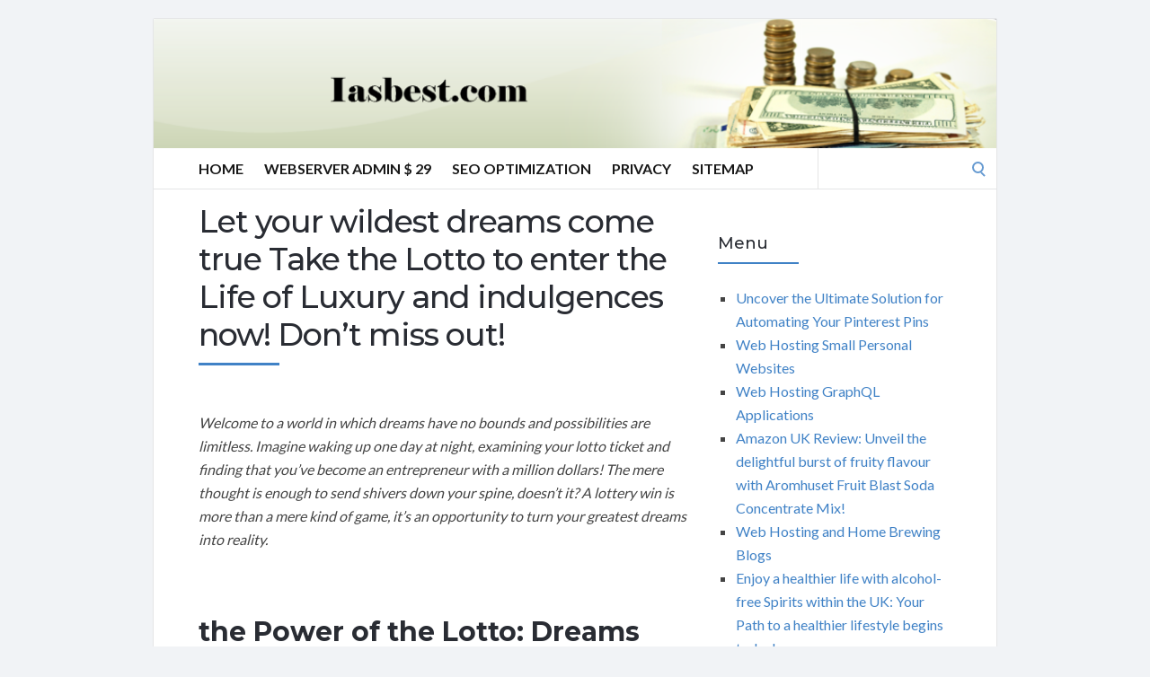

--- FILE ---
content_type: text/html; charset=UTF-8
request_url: https://iasbest.com/lotto/let-your-wildest-dreams-come-true-take-the-lotto-to-enter-the-life-of-luxury-and-indulgences-now-dont-miss-out/
body_size: 71868
content:
<!DOCTYPE html>
<html lang="en-US">
<head>
	<!-- Meta -->
	<meta charset="UTF-8">
	<meta name="viewport" content="width=device-width, initial-scale=1">
	<!-- Link -->
	<link rel="profile" href="https://gmpg.org/xfn/11">
	<link rel="pingback" href="https://iasbest.com/xmlrpc.php">
	<!-- WP Head -->
	<meta name='robots' content='index, follow, max-image-preview:large, max-snippet:-1, max-video-preview:-1' />
	<style>img:is([sizes="auto" i], [sizes^="auto," i]) { contain-intrinsic-size: 3000px 1500px }</style>
	
	<!-- This site is optimized with the Yoast SEO plugin v26.7 - https://yoast.com/wordpress/plugins/seo/ -->
	<title>Let your wildest dreams come true Take the Lotto to enter the Life of Luxury and indulgences now! Don&#039;t miss out! -</title>
	<link rel="canonical" href="https://iasbest.com/lotto/let-your-wildest-dreams-come-true-take-the-lotto-to-enter-the-life-of-luxury-and-indulgences-now-dont-miss-out/" />
	<meta property="og:locale" content="en_US" />
	<meta property="og:type" content="article" />
	<meta property="og:title" content="Let your wildest dreams come true Take the Lotto to enter the Life of Luxury and indulgences now! Don&#039;t miss out! -" />
	<meta property="og:description" content="Welcome to a world in which dreams have no bounds and possibilities are limitless. Imagine waking up one day at night, examining your lotto ticket and finding that you&#8217;ve become an entrepreneur with a million dollars! The mere thought is enough to send shivers down your spine, doesn&#8217;t it? A lottery win is more than [&hellip;]" />
	<meta property="og:url" content="https://iasbest.com/lotto/let-your-wildest-dreams-come-true-take-the-lotto-to-enter-the-life-of-luxury-and-indulgences-now-dont-miss-out/" />
	<meta property="article:published_time" content="2023-10-29T15:35:41+00:00" />
	<meta name="author" content="admin" />
	<meta name="twitter:card" content="summary_large_image" />
	<meta name="twitter:label1" content="Written by" />
	<meta name="twitter:data1" content="admin" />
	<meta name="twitter:label2" content="Est. reading time" />
	<meta name="twitter:data2" content="20 minutes" />
	<script type="application/ld+json" class="yoast-schema-graph">{"@context":"https://schema.org","@graph":[{"@type":"Article","@id":"https://iasbest.com/lotto/let-your-wildest-dreams-come-true-take-the-lotto-to-enter-the-life-of-luxury-and-indulgences-now-dont-miss-out/#article","isPartOf":{"@id":"https://iasbest.com/lotto/let-your-wildest-dreams-come-true-take-the-lotto-to-enter-the-life-of-luxury-and-indulgences-now-dont-miss-out/"},"author":{"name":"admin","@id":"https://iasbest.com/#/schema/person/2e44727a63450d0a8c9c8a475fa5eadd"},"headline":"Let your wildest dreams come true Take the Lotto to enter the Life of Luxury and indulgences now! Don&#8217;t miss out!","datePublished":"2023-10-29T15:35:41+00:00","mainEntityOfPage":{"@id":"https://iasbest.com/lotto/let-your-wildest-dreams-come-true-take-the-lotto-to-enter-the-life-of-luxury-and-indulgences-now-dont-miss-out/"},"wordCount":4035,"keywords":["lotto dreams","lotto jackpot"],"articleSection":["Lotto"],"inLanguage":"en-US"},{"@type":"WebPage","@id":"https://iasbest.com/lotto/let-your-wildest-dreams-come-true-take-the-lotto-to-enter-the-life-of-luxury-and-indulgences-now-dont-miss-out/","url":"https://iasbest.com/lotto/let-your-wildest-dreams-come-true-take-the-lotto-to-enter-the-life-of-luxury-and-indulgences-now-dont-miss-out/","name":"Let your wildest dreams come true Take the Lotto to enter the Life of Luxury and indulgences now! Don't miss out! -","isPartOf":{"@id":"https://iasbest.com/#website"},"datePublished":"2023-10-29T15:35:41+00:00","author":{"@id":"https://iasbest.com/#/schema/person/2e44727a63450d0a8c9c8a475fa5eadd"},"breadcrumb":{"@id":"https://iasbest.com/lotto/let-your-wildest-dreams-come-true-take-the-lotto-to-enter-the-life-of-luxury-and-indulgences-now-dont-miss-out/#breadcrumb"},"inLanguage":"en-US","potentialAction":[{"@type":"ReadAction","target":["https://iasbest.com/lotto/let-your-wildest-dreams-come-true-take-the-lotto-to-enter-the-life-of-luxury-and-indulgences-now-dont-miss-out/"]}]},{"@type":"BreadcrumbList","@id":"https://iasbest.com/lotto/let-your-wildest-dreams-come-true-take-the-lotto-to-enter-the-life-of-luxury-and-indulgences-now-dont-miss-out/#breadcrumb","itemListElement":[{"@type":"ListItem","position":1,"name":"Home","item":"https://iasbest.com/"},{"@type":"ListItem","position":2,"name":"Let your wildest dreams come true Take the Lotto to enter the Life of Luxury and indulgences now! Don&#8217;t miss out!"}]},{"@type":"WebSite","@id":"https://iasbest.com/#website","url":"https://iasbest.com/","name":"","description":"iasbest.com","potentialAction":[{"@type":"SearchAction","target":{"@type":"EntryPoint","urlTemplate":"https://iasbest.com/?s={search_term_string}"},"query-input":{"@type":"PropertyValueSpecification","valueRequired":true,"valueName":"search_term_string"}}],"inLanguage":"en-US"},{"@type":"Person","@id":"https://iasbest.com/#/schema/person/2e44727a63450d0a8c9c8a475fa5eadd","name":"admin","image":{"@type":"ImageObject","inLanguage":"en-US","@id":"https://iasbest.com/#/schema/person/image/","url":"https://secure.gravatar.com/avatar/cff022fc072861ba8e154e7bf0c87d0d24829c41d5c2de3165b19dc37d02687a?s=96&d=mm&r=g","contentUrl":"https://secure.gravatar.com/avatar/cff022fc072861ba8e154e7bf0c87d0d24829c41d5c2de3165b19dc37d02687a?s=96&d=mm&r=g","caption":"admin"},"url":"https://iasbest.com/author/admin/"}]}</script>
	<!-- / Yoast SEO plugin. -->


<link rel='dns-prefetch' href='//fonts.googleapis.com' />
<link rel="alternate" type="application/rss+xml" title=" &raquo; Feed" href="https://iasbest.com/feed/" />
<link rel="alternate" type="application/rss+xml" title=" &raquo; Comments Feed" href="https://iasbest.com/comments/feed/" />
<script type="text/javascript">
/* <![CDATA[ */
window._wpemojiSettings = {"baseUrl":"https:\/\/s.w.org\/images\/core\/emoji\/16.0.1\/72x72\/","ext":".png","svgUrl":"https:\/\/s.w.org\/images\/core\/emoji\/16.0.1\/svg\/","svgExt":".svg","source":{"concatemoji":"https:\/\/iasbest.com\/wp-includes\/js\/wp-emoji-release.min.js?ver=6.8.3"}};
/*! This file is auto-generated */
!function(s,n){var o,i,e;function c(e){try{var t={supportTests:e,timestamp:(new Date).valueOf()};sessionStorage.setItem(o,JSON.stringify(t))}catch(e){}}function p(e,t,n){e.clearRect(0,0,e.canvas.width,e.canvas.height),e.fillText(t,0,0);var t=new Uint32Array(e.getImageData(0,0,e.canvas.width,e.canvas.height).data),a=(e.clearRect(0,0,e.canvas.width,e.canvas.height),e.fillText(n,0,0),new Uint32Array(e.getImageData(0,0,e.canvas.width,e.canvas.height).data));return t.every(function(e,t){return e===a[t]})}function u(e,t){e.clearRect(0,0,e.canvas.width,e.canvas.height),e.fillText(t,0,0);for(var n=e.getImageData(16,16,1,1),a=0;a<n.data.length;a++)if(0!==n.data[a])return!1;return!0}function f(e,t,n,a){switch(t){case"flag":return n(e,"\ud83c\udff3\ufe0f\u200d\u26a7\ufe0f","\ud83c\udff3\ufe0f\u200b\u26a7\ufe0f")?!1:!n(e,"\ud83c\udde8\ud83c\uddf6","\ud83c\udde8\u200b\ud83c\uddf6")&&!n(e,"\ud83c\udff4\udb40\udc67\udb40\udc62\udb40\udc65\udb40\udc6e\udb40\udc67\udb40\udc7f","\ud83c\udff4\u200b\udb40\udc67\u200b\udb40\udc62\u200b\udb40\udc65\u200b\udb40\udc6e\u200b\udb40\udc67\u200b\udb40\udc7f");case"emoji":return!a(e,"\ud83e\udedf")}return!1}function g(e,t,n,a){var r="undefined"!=typeof WorkerGlobalScope&&self instanceof WorkerGlobalScope?new OffscreenCanvas(300,150):s.createElement("canvas"),o=r.getContext("2d",{willReadFrequently:!0}),i=(o.textBaseline="top",o.font="600 32px Arial",{});return e.forEach(function(e){i[e]=t(o,e,n,a)}),i}function t(e){var t=s.createElement("script");t.src=e,t.defer=!0,s.head.appendChild(t)}"undefined"!=typeof Promise&&(o="wpEmojiSettingsSupports",i=["flag","emoji"],n.supports={everything:!0,everythingExceptFlag:!0},e=new Promise(function(e){s.addEventListener("DOMContentLoaded",e,{once:!0})}),new Promise(function(t){var n=function(){try{var e=JSON.parse(sessionStorage.getItem(o));if("object"==typeof e&&"number"==typeof e.timestamp&&(new Date).valueOf()<e.timestamp+604800&&"object"==typeof e.supportTests)return e.supportTests}catch(e){}return null}();if(!n){if("undefined"!=typeof Worker&&"undefined"!=typeof OffscreenCanvas&&"undefined"!=typeof URL&&URL.createObjectURL&&"undefined"!=typeof Blob)try{var e="postMessage("+g.toString()+"("+[JSON.stringify(i),f.toString(),p.toString(),u.toString()].join(",")+"));",a=new Blob([e],{type:"text/javascript"}),r=new Worker(URL.createObjectURL(a),{name:"wpTestEmojiSupports"});return void(r.onmessage=function(e){c(n=e.data),r.terminate(),t(n)})}catch(e){}c(n=g(i,f,p,u))}t(n)}).then(function(e){for(var t in e)n.supports[t]=e[t],n.supports.everything=n.supports.everything&&n.supports[t],"flag"!==t&&(n.supports.everythingExceptFlag=n.supports.everythingExceptFlag&&n.supports[t]);n.supports.everythingExceptFlag=n.supports.everythingExceptFlag&&!n.supports.flag,n.DOMReady=!1,n.readyCallback=function(){n.DOMReady=!0}}).then(function(){return e}).then(function(){var e;n.supports.everything||(n.readyCallback(),(e=n.source||{}).concatemoji?t(e.concatemoji):e.wpemoji&&e.twemoji&&(t(e.twemoji),t(e.wpemoji)))}))}((window,document),window._wpemojiSettings);
/* ]]> */
</script>
<style id='wp-emoji-styles-inline-css' type='text/css'>

	img.wp-smiley, img.emoji {
		display: inline !important;
		border: none !important;
		box-shadow: none !important;
		height: 1em !important;
		width: 1em !important;
		margin: 0 0.07em !important;
		vertical-align: -0.1em !important;
		background: none !important;
		padding: 0 !important;
	}
</style>
<link rel='stylesheet' id='wp-block-library-css' href='https://iasbest.com/wp-includes/css/dist/block-library/style.min.css?ver=6.8.3' type='text/css' media='all' />
<style id='classic-theme-styles-inline-css' type='text/css'>
/*! This file is auto-generated */
.wp-block-button__link{color:#fff;background-color:#32373c;border-radius:9999px;box-shadow:none;text-decoration:none;padding:calc(.667em + 2px) calc(1.333em + 2px);font-size:1.125em}.wp-block-file__button{background:#32373c;color:#fff;text-decoration:none}
</style>
<style id='global-styles-inline-css' type='text/css'>
:root{--wp--preset--aspect-ratio--square: 1;--wp--preset--aspect-ratio--4-3: 4/3;--wp--preset--aspect-ratio--3-4: 3/4;--wp--preset--aspect-ratio--3-2: 3/2;--wp--preset--aspect-ratio--2-3: 2/3;--wp--preset--aspect-ratio--16-9: 16/9;--wp--preset--aspect-ratio--9-16: 9/16;--wp--preset--color--black: #000000;--wp--preset--color--cyan-bluish-gray: #abb8c3;--wp--preset--color--white: #ffffff;--wp--preset--color--pale-pink: #f78da7;--wp--preset--color--vivid-red: #cf2e2e;--wp--preset--color--luminous-vivid-orange: #ff6900;--wp--preset--color--luminous-vivid-amber: #fcb900;--wp--preset--color--light-green-cyan: #7bdcb5;--wp--preset--color--vivid-green-cyan: #00d084;--wp--preset--color--pale-cyan-blue: #8ed1fc;--wp--preset--color--vivid-cyan-blue: #0693e3;--wp--preset--color--vivid-purple: #9b51e0;--wp--preset--gradient--vivid-cyan-blue-to-vivid-purple: linear-gradient(135deg,rgba(6,147,227,1) 0%,rgb(155,81,224) 100%);--wp--preset--gradient--light-green-cyan-to-vivid-green-cyan: linear-gradient(135deg,rgb(122,220,180) 0%,rgb(0,208,130) 100%);--wp--preset--gradient--luminous-vivid-amber-to-luminous-vivid-orange: linear-gradient(135deg,rgba(252,185,0,1) 0%,rgba(255,105,0,1) 100%);--wp--preset--gradient--luminous-vivid-orange-to-vivid-red: linear-gradient(135deg,rgba(255,105,0,1) 0%,rgb(207,46,46) 100%);--wp--preset--gradient--very-light-gray-to-cyan-bluish-gray: linear-gradient(135deg,rgb(238,238,238) 0%,rgb(169,184,195) 100%);--wp--preset--gradient--cool-to-warm-spectrum: linear-gradient(135deg,rgb(74,234,220) 0%,rgb(151,120,209) 20%,rgb(207,42,186) 40%,rgb(238,44,130) 60%,rgb(251,105,98) 80%,rgb(254,248,76) 100%);--wp--preset--gradient--blush-light-purple: linear-gradient(135deg,rgb(255,206,236) 0%,rgb(152,150,240) 100%);--wp--preset--gradient--blush-bordeaux: linear-gradient(135deg,rgb(254,205,165) 0%,rgb(254,45,45) 50%,rgb(107,0,62) 100%);--wp--preset--gradient--luminous-dusk: linear-gradient(135deg,rgb(255,203,112) 0%,rgb(199,81,192) 50%,rgb(65,88,208) 100%);--wp--preset--gradient--pale-ocean: linear-gradient(135deg,rgb(255,245,203) 0%,rgb(182,227,212) 50%,rgb(51,167,181) 100%);--wp--preset--gradient--electric-grass: linear-gradient(135deg,rgb(202,248,128) 0%,rgb(113,206,126) 100%);--wp--preset--gradient--midnight: linear-gradient(135deg,rgb(2,3,129) 0%,rgb(40,116,252) 100%);--wp--preset--font-size--small: 13px;--wp--preset--font-size--medium: 20px;--wp--preset--font-size--large: 36px;--wp--preset--font-size--x-large: 42px;--wp--preset--spacing--20: 0.44rem;--wp--preset--spacing--30: 0.67rem;--wp--preset--spacing--40: 1rem;--wp--preset--spacing--50: 1.5rem;--wp--preset--spacing--60: 2.25rem;--wp--preset--spacing--70: 3.38rem;--wp--preset--spacing--80: 5.06rem;--wp--preset--shadow--natural: 6px 6px 9px rgba(0, 0, 0, 0.2);--wp--preset--shadow--deep: 12px 12px 50px rgba(0, 0, 0, 0.4);--wp--preset--shadow--sharp: 6px 6px 0px rgba(0, 0, 0, 0.2);--wp--preset--shadow--outlined: 6px 6px 0px -3px rgba(255, 255, 255, 1), 6px 6px rgba(0, 0, 0, 1);--wp--preset--shadow--crisp: 6px 6px 0px rgba(0, 0, 0, 1);}:where(.is-layout-flex){gap: 0.5em;}:where(.is-layout-grid){gap: 0.5em;}body .is-layout-flex{display: flex;}.is-layout-flex{flex-wrap: wrap;align-items: center;}.is-layout-flex > :is(*, div){margin: 0;}body .is-layout-grid{display: grid;}.is-layout-grid > :is(*, div){margin: 0;}:where(.wp-block-columns.is-layout-flex){gap: 2em;}:where(.wp-block-columns.is-layout-grid){gap: 2em;}:where(.wp-block-post-template.is-layout-flex){gap: 1.25em;}:where(.wp-block-post-template.is-layout-grid){gap: 1.25em;}.has-black-color{color: var(--wp--preset--color--black) !important;}.has-cyan-bluish-gray-color{color: var(--wp--preset--color--cyan-bluish-gray) !important;}.has-white-color{color: var(--wp--preset--color--white) !important;}.has-pale-pink-color{color: var(--wp--preset--color--pale-pink) !important;}.has-vivid-red-color{color: var(--wp--preset--color--vivid-red) !important;}.has-luminous-vivid-orange-color{color: var(--wp--preset--color--luminous-vivid-orange) !important;}.has-luminous-vivid-amber-color{color: var(--wp--preset--color--luminous-vivid-amber) !important;}.has-light-green-cyan-color{color: var(--wp--preset--color--light-green-cyan) !important;}.has-vivid-green-cyan-color{color: var(--wp--preset--color--vivid-green-cyan) !important;}.has-pale-cyan-blue-color{color: var(--wp--preset--color--pale-cyan-blue) !important;}.has-vivid-cyan-blue-color{color: var(--wp--preset--color--vivid-cyan-blue) !important;}.has-vivid-purple-color{color: var(--wp--preset--color--vivid-purple) !important;}.has-black-background-color{background-color: var(--wp--preset--color--black) !important;}.has-cyan-bluish-gray-background-color{background-color: var(--wp--preset--color--cyan-bluish-gray) !important;}.has-white-background-color{background-color: var(--wp--preset--color--white) !important;}.has-pale-pink-background-color{background-color: var(--wp--preset--color--pale-pink) !important;}.has-vivid-red-background-color{background-color: var(--wp--preset--color--vivid-red) !important;}.has-luminous-vivid-orange-background-color{background-color: var(--wp--preset--color--luminous-vivid-orange) !important;}.has-luminous-vivid-amber-background-color{background-color: var(--wp--preset--color--luminous-vivid-amber) !important;}.has-light-green-cyan-background-color{background-color: var(--wp--preset--color--light-green-cyan) !important;}.has-vivid-green-cyan-background-color{background-color: var(--wp--preset--color--vivid-green-cyan) !important;}.has-pale-cyan-blue-background-color{background-color: var(--wp--preset--color--pale-cyan-blue) !important;}.has-vivid-cyan-blue-background-color{background-color: var(--wp--preset--color--vivid-cyan-blue) !important;}.has-vivid-purple-background-color{background-color: var(--wp--preset--color--vivid-purple) !important;}.has-black-border-color{border-color: var(--wp--preset--color--black) !important;}.has-cyan-bluish-gray-border-color{border-color: var(--wp--preset--color--cyan-bluish-gray) !important;}.has-white-border-color{border-color: var(--wp--preset--color--white) !important;}.has-pale-pink-border-color{border-color: var(--wp--preset--color--pale-pink) !important;}.has-vivid-red-border-color{border-color: var(--wp--preset--color--vivid-red) !important;}.has-luminous-vivid-orange-border-color{border-color: var(--wp--preset--color--luminous-vivid-orange) !important;}.has-luminous-vivid-amber-border-color{border-color: var(--wp--preset--color--luminous-vivid-amber) !important;}.has-light-green-cyan-border-color{border-color: var(--wp--preset--color--light-green-cyan) !important;}.has-vivid-green-cyan-border-color{border-color: var(--wp--preset--color--vivid-green-cyan) !important;}.has-pale-cyan-blue-border-color{border-color: var(--wp--preset--color--pale-cyan-blue) !important;}.has-vivid-cyan-blue-border-color{border-color: var(--wp--preset--color--vivid-cyan-blue) !important;}.has-vivid-purple-border-color{border-color: var(--wp--preset--color--vivid-purple) !important;}.has-vivid-cyan-blue-to-vivid-purple-gradient-background{background: var(--wp--preset--gradient--vivid-cyan-blue-to-vivid-purple) !important;}.has-light-green-cyan-to-vivid-green-cyan-gradient-background{background: var(--wp--preset--gradient--light-green-cyan-to-vivid-green-cyan) !important;}.has-luminous-vivid-amber-to-luminous-vivid-orange-gradient-background{background: var(--wp--preset--gradient--luminous-vivid-amber-to-luminous-vivid-orange) !important;}.has-luminous-vivid-orange-to-vivid-red-gradient-background{background: var(--wp--preset--gradient--luminous-vivid-orange-to-vivid-red) !important;}.has-very-light-gray-to-cyan-bluish-gray-gradient-background{background: var(--wp--preset--gradient--very-light-gray-to-cyan-bluish-gray) !important;}.has-cool-to-warm-spectrum-gradient-background{background: var(--wp--preset--gradient--cool-to-warm-spectrum) !important;}.has-blush-light-purple-gradient-background{background: var(--wp--preset--gradient--blush-light-purple) !important;}.has-blush-bordeaux-gradient-background{background: var(--wp--preset--gradient--blush-bordeaux) !important;}.has-luminous-dusk-gradient-background{background: var(--wp--preset--gradient--luminous-dusk) !important;}.has-pale-ocean-gradient-background{background: var(--wp--preset--gradient--pale-ocean) !important;}.has-electric-grass-gradient-background{background: var(--wp--preset--gradient--electric-grass) !important;}.has-midnight-gradient-background{background: var(--wp--preset--gradient--midnight) !important;}.has-small-font-size{font-size: var(--wp--preset--font-size--small) !important;}.has-medium-font-size{font-size: var(--wp--preset--font-size--medium) !important;}.has-large-font-size{font-size: var(--wp--preset--font-size--large) !important;}.has-x-large-font-size{font-size: var(--wp--preset--font-size--x-large) !important;}
:where(.wp-block-post-template.is-layout-flex){gap: 1.25em;}:where(.wp-block-post-template.is-layout-grid){gap: 1.25em;}
:where(.wp-block-columns.is-layout-flex){gap: 2em;}:where(.wp-block-columns.is-layout-grid){gap: 2em;}
:root :where(.wp-block-pullquote){font-size: 1.5em;line-height: 1.6;}
</style>
<link rel='stylesheet' id='wp_automatic_gallery_style-css' href='https://iasbest.com/wp-content/plugins/wp-automatic/css/wp-automatic.css?ver=1.0.0' type='text/css' media='all' />
<link rel='stylesheet' id='socrates-v5-style-css' href='https://iasbest.com/wp-content/themes/socrates-v5/style.css?ver=5.046' type='text/css' media='all' />
<link rel='stylesheet' id='font-awesome-css' href='https://iasbest.com/wp-content/themes/socrates-v5/css/fonts/font-awesome/font-awesome-min.css?ver=6.8.3' type='text/css' media='all' />
<link rel='stylesheet' id='socrates-v5-google-fonts-css' href='//fonts.googleapis.com/css?family=Lato%3A300%2C400%2C500%2C700%7CMontserrat%3A300%2C400%2C500%2C700%26subset%3Dlatin%2Clatin-ext&#038;ver=5.046' type='text/css' media='all' />
<script type="text/javascript" src="https://iasbest.com/wp-includes/js/jquery/jquery.min.js?ver=3.7.1" id="jquery-core-js"></script>
<script type="text/javascript" src="https://iasbest.com/wp-includes/js/jquery/jquery-migrate.min.js?ver=3.4.1" id="jquery-migrate-js"></script>
<script type="text/javascript" src="https://iasbest.com/wp-content/plugins/wp-automatic/js/main-front.js?ver=6.8.3" id="wp_automatic_gallery-js"></script>
<link rel="https://api.w.org/" href="https://iasbest.com/wp-json/" /><link rel="alternate" title="JSON" type="application/json" href="https://iasbest.com/wp-json/wp/v2/posts/1861" /><link rel="EditURI" type="application/rsd+xml" title="RSD" href="https://iasbest.com/xmlrpc.php?rsd" />
<meta name="generator" content="WordPress 6.8.3" />
<link rel='shortlink' href='https://iasbest.com/?p=1861' />
<link rel="alternate" title="oEmbed (JSON)" type="application/json+oembed" href="https://iasbest.com/wp-json/oembed/1.0/embed?url=https%3A%2F%2Fiasbest.com%2Flotto%2Flet-your-wildest-dreams-come-true-take-the-lotto-to-enter-the-life-of-luxury-and-indulgences-now-dont-miss-out%2F" />
<link rel="alternate" title="oEmbed (XML)" type="text/xml+oembed" href="https://iasbest.com/wp-json/oembed/1.0/embed?url=https%3A%2F%2Fiasbest.com%2Flotto%2Flet-your-wildest-dreams-come-true-take-the-lotto-to-enter-the-life-of-luxury-and-indulgences-now-dont-miss-out%2F&#038;format=xml" />
<style type="text/css">.wrapper, .body-general-layout-wrapped #page-inner { max-width: 1200px; }.site-description { position: absolute; clip: rect(1px, 1px, 1px, 1px); }#header { background-image: url("https://iasbest.com/wp-content/uploads/2025/08/cropped-iasbest_com.png"); }#header-inner .wrapper { min-height: 100px; padding: 50px 0px; }@media only screen and ( min-width: 1025px ) and ( max-width: 1279px ) {body #header-inner .wrapper { min-height: 80px; padding: 40px 0px; }}@media only screen and ( min-width: 768px ) and ( max-width: 1024px ) {body #header-inner .wrapper { min-height: 62.5px; padding: 31.25px 0px; }}@media only screen and ( min-width: 480px ) and ( max-width: 767px ) {body #header-inner .wrapper { min-height: 45.454545454545px; padding: 22.727272727273px 0px; }}@media only screen and ( min-width: 320px ) and ( max-width: 479px ) {body #header-inner .wrapper { min-height: 26.315789473684px; padding: 13.157894736842px 0px; }}.page-template-default #content, .page-template-template-member #content { padding-right: 0px; }#top-bar { background-color: #22242a; }#top-bar-navigation .menu > li > a, #top-bar-navigation .menu a .fa, #top-bar-search .search-field, #top-bar-search .fa { color: #fff; }#top-bar-search .search-field::-webkit-input-placeholder { color: #fff; }#top-bar-search .search-field::-moz-placeholder { color: #fff; }#top-bar-search .search-field:-ms-input-placeholder { color: #fff; }#top-bar-navigation .menu ul { background-color: #191a1f; }#top-bar-navigation .menu ul li > a { color: #fff; }#header { background-color: #292c33; }#logo .site-title { color: #fff; }#logo .site-description { color: #fff; }#navigation { background-color: #fff; }#navigation .menu > li > a, #navigation .menu a .fa { color: #181818; }#navigation-aside .menu > li > a, #navigation-aside .menu a .fa { color: #ffffff; }#navigation .menu ul, #mobile-navigation-menu, #navigation-aside .menu ul { background-color: #22242a; }#navigation .menu ul li > a, #mobile-navigation-menu a, #mobile-navigation-menu li .fa, #navigation-aside .menu ul li > a { color: #fff; }#footer-widgets { background-color: #22242a; }#footer-widgets, #footer-widgets a, #footer-widgets ul { color: #4082c6; }#footer-widgets { color: #fff; }#footer-widgets .widget-title { color: #4082c6; }#footer-widgets .widget-title:after { background: #4082c6; }#footer-bottom { background: #fff; }#footer-bottom { color: #444; }#footer-bottom a { color: #4082c6; }#footer-navigation .menu > li > a { color: #4082c6; }#footer-navigation .menu > li > a:hover { color: #4082c6; }body, button, input, select, textarea { color: #444; }h1, h2, h3, h4, h5, h6, .blog-post-single-title, .page-title { color: #292c33; }.header-mobile-nav-hook .st0{fill: #4082c6; }table thead, table tbody th, button, input[type="button"], input[type="reset"], input[type="submit"], .header-mobile-nav-hook, .post-s1-title:after, .post-s1-read-more a, .post-s2-read-more a, .post-s2-cats a, .post-s3-cats a, .post-s3-title:after, .pagination-load-more a, .pagination-type-numbered a, .blog-post-single-nav-button, .widget .tagcloud a, #footer-widgets .widget-title:after, .blog-post-single-title:after, .page-title:after, .blog-post-single-content h2:after, .blog-post-single-content h3:after, .blog-post-single-content h4:after, .blog-post-single-content h5:after, .comments-section-heading-title:after, .comment-reply-title:after, #sidebar .widget-title:after { background-color: #4082c6; }.comment-meta-author, #header-search .fa { color: #4082c6; }.search-icon { border-color: #4082c6; }.search-icon::after { background-color: #4082c6; }.soc-toggle.active .soc-toggle-title,.soc-tabs-nav-item.active {background: #4082c6;border-color:#4082c6 }a { color: #4082c6; }.widget_search input[type="submit"] { border-color: #4082c6; }body, button, input, select, textarea, input[type="text"], input[type="email"], input[type="url"], input[type="password"], input[type="search"], textarea { font-family: "Lato"; }h1, h2, h3, h4, h5, h6, #logo .site-title { font-family: "Montserrat"; }#top-bar-navigation .menu > li > a, #top-bar-navigation .menu ul li a, #navigation .menu > li > a, #navigation .menu ul li > a, #navigation-aside .menu > li > a, #navigation-aside .menu ul li > a, #mobile-navigation-menu a, #footer-copyright, #footer-navigation .menu > li > a { text-transform:uppercase; }h1 { font-size: 33px; }h2 { font-size: 30px; }h3 { font-size: 27px; }h4 { font-size: 24px; }h5 { font-size: 21px; }h6 { font-size: 18px; }@media only screen and ( max-width: 767px ) {h1 { font-size: 26px; }h2 { font-size: 24px; }h3 { font-size: 22px; }h4 { font-size: 20px; }h5 { font-size: 18px; }h6 { font-size: 16px; }}#logo .site-title { font-size: 34px; font-weight: 700; }#logo .site-description { font-size: 20px; font-weight: 400; }body, button, input, select, textarea { font-size: 16px; font-weight: 400; }.page-title { font-size: 35px; font-weight: 500; }.blog-post-single-title { font-size: 35px; font-weight: 500; }.post-s1-title { font-size: 28px; font-weight: 500; }#navigation .menu > li > a, #navigation-aside .menu > li > a { font-size: 16px; font-weight: 600; }#navigation .menu ul li > a, #navigation-aside .menu ul li > a { font-size: 13px; font-weight: 600; }#header-widgets .widget-title, #sidebar .widget-title, #footer-widgets .widget-title { font-size: 18px; font-weight: 500; }#footer-copyright, #footer-bottom a, #footer-navigation .menu > li > a, #footer-navigation .menu > li > a:hover { font-size: 12px; font-weight: 400; }.post-s2-title { font-size: 17px; color: #000000; }</style><link rel="icon" href="https://iasbest.com/wp-content/uploads/2017/11/MAN2.png" sizes="32x32" />
<link rel="icon" href="https://iasbest.com/wp-content/uploads/2017/11/MAN2.png" sizes="192x192" />
<link rel="apple-touch-icon" href="https://iasbest.com/wp-content/uploads/2017/11/MAN2.png" />
<meta name="msapplication-TileImage" content="https://iasbest.com/wp-content/uploads/2017/11/MAN2.png" />


</head>
<body class="wp-singular post-template-default single single-post postid-1861 single-format-standard wp-theme-socrates-v5 body-general-layout-wrapped body-logo-position-left body-fitvids-enabled">

	<div id="page" class="site">
	
		<div id="page-inner">

			
	<div id="top-bar">
		
		<div class="wrapper clearfix">

						<div id="top-bar-navigation" class="hide-on-mobile">
							</div><!-- #top-bar-navigation -->

		</div><!-- .wrapper -->

	</div><!-- #top-bar -->


		
									
				<header id="header" class="site-header">

					<div id="header-inner">

						<div class="wrapper clearfix">
						
							<div id="logo">
	<div itemscope itemtype="http://schema.org/Organization"></div>						<p class="site-title"><a href="https://iasbest.com/" rel="home"></a></p>
				</div><!-- #logo -->
							
							
						</div><!-- .wrapper -->

						
					</div><!-- #header-inner -->
					
				</header><!-- #header -->

			
						<nav id="navigation" class="navigation-below">

	<div class="wrapper clearfix">
		<div id="navigation-inner">
			<div class="menu-menu-container"><ul id="primary-menu" class="menu"><li id="menu-item-28" class="menu-item menu-item-type-custom menu-item-object-custom menu-item-home menu-item-28"><a href="https://iasbest.com/">Home</a></li>
<li id="menu-item-417" class="menu-item menu-item-type-custom menu-item-object-custom menu-item-417"><a href="https://gertgambell.net/plc">Webserver Admin $ 29</a></li>
<li id="menu-item-772" class="menu-item menu-item-type-custom menu-item-object-custom menu-item-772"><a target="_blank" href="https://seoengineoptimizations.com/">Seo Optimization</a></li>
<li id="menu-item-29" class="menu-item menu-item-type-post_type menu-item-object-page menu-item-29"><a href="https://iasbest.com/privacy/">Privacy</a></li>
<li id="menu-item-30" class="menu-item menu-item-type-post_type menu-item-object-page menu-item-30"><a href="https://iasbest.com/sitemap/">Sitemap</a></li>
</ul></div>		</div><!-- #navigation-inner -->
		<div id="mobile-navigation">
	<!--<span class="header-mobile-nav-hook"><span class="header-mobile-nav-hook-icon"></span></span>-->
	<svg version="1.1" id="Layer_1" xmlns="http://www.w3.org/2000/svg" xmlns:xlink="http://www.w3.org/1999/xlink" x="0px" y="0px"
	 viewBox="0 0 200 200" style="background:#fff;width:34px;" xml:space="preserve" class="header-mobile-nav-hook">

<path class="st0" d="M0,0v200.5h200V0H0z M165.2,153.3H34.8c-5.6,0-10.2-4.6-10.2-10.2s4.6-10.2,10.2-10.2h130.3
	c5.6,0,10.2,4.6,10.2,10.2S170.8,153.3,165.2,153.3z M165.2,110.3H34.8c-5.6,0-10.2-4.6-10.2-10.2s4.6-10.2,10.2-10.2h130.3
	c5.6,0,10.2,4.6,10.2,10.2S170.8,110.3,165.2,110.3z M165.2,67.3H34.8c-5.6,0-10.2-4.6-10.2-10.2s4.6-10.2,10.2-10.2h130.3
	c5.6,0,10.2,4.6,10.2,10.2S170.8,67.3,165.2,67.3z"/>
</svg>
</div><!-- #mobile-navigation -->					<div id="header-search">
				
<form role="search" method="get" class="search-form" action="https://iasbest.com/">
	<label>
		<span class="screen-reader-text">Search for:</span>
		<input type="search" class="search-field" placeholder="" value="" name="s" />
	</label>
	<button type="submit" class="search-submit" value="Search"><span class="screen-reader-text">Search</span><span class="search-icon"></span></button>
</form>
				<span class="search-icon"></span>
			</div><!-- #header-search -->
			</div><!-- .wrapper -->
</nav><!-- #navigation -->			<div id="main" class="site-content">
			<div id="top-banner" class="widget widget_block"><ins data-revive-zoneid="25" data-revive-id="a44d52551e01cc2775645574899f6db8"></ins>
<script async src="//adserver.postboxen.com/www/delivery/asyncjs.php"></script></div>
									<div class="wrapper clearfix">
				
	<div id="content" class="col col-8">

		<div class="blog-post-single">
	
	<div class="blog-post-single-main">
					<h1 class="blog-post-single-title">Let your wildest dreams come true Take the Lotto to enter the Life of Luxury and indulgences now! Don&#8217;t miss out!</h1>
		
		
		<div class="blog-post-single-content">
			<p><p>
 <em><br />
  Welcome to a world in which dreams have no bounds and possibilities are limitless. Imagine waking up one day at night, examining your lotto ticket and finding that you&#8217;ve become an entrepreneur with a million dollars! The mere thought is enough to send shivers down your spine, doesn&#8217;t it? A lottery win is more than a mere kind of game, it&#8217;s an opportunity to turn your greatest dreams into reality.<br />
 </em>
</p>
<h2>
 <strong><br />
  <strong>the Power of the Lotto: Dreams became Reality</strong><br />
 </strong><br />
</h2>
<p>
 In an era of uncertain times, the thrill of being a winner of the lottery will hold a special place in hearts. It is a symbol of hope, a glimmer of light in the darkest of times and an opportunity to get free from the daily responsibilities. Countless heartwarming stories bear witness to the fact that the purchase of an online lotto ticket can alter lives for the better.
</p>
<ul>
<li>
<p>
   I&#8217;d like to introduce Mary, a single mother who was struggling to survive. A stroke of luck her life was transformed when she landed a lottery that assured her children&#8217;s prospects and allowed her to pursue her long-standing passion for philanthropy.
  </p>
</li>
<p><a href="https://gertgambell.net/lotto-who-will-win-money-and-become-a-millionaire-playing/?mn=101" target="_blank" rel="noopener"><img src=https://goodlottoinfo.com/wp-content/uploads/sites/28/2023/07/money33.jpg alt=Lottery tickets for language learning border='0' ></a></p>
<li>
<p>
   There&#8217;s John as a normal workplace worker who envisioned exploring the world. His winning ticket provided him with freedom to explore exotic destinations, learn about different styles of life, and create memories that would last for a life time.
  </p>
</li>
</ul>
<h2>
 <strong><br />
  <strong>Uncovering the World of Luxury Indulgences</strong><br />
 </strong><br />
</h2>
<p>
 What can you expect in the area of luxury indulgences once you&#8217;ve winning the lottery? Picture this: crystal-clear waters as well as soft sandy beaches and the gentle tones of waves that gently touch the shoreline as you take pleasure in a truly memorable holiday at a private island resort. It&#8217;s a new level of luxury when you have the means to experience the highest quality in life.
</p>
<ul>
<li>
<p>
   <strong>Exotic Vacations to Paradisiacal Destinations</strong> From the beautiful landscapes of Maldives to the vibrant city of Dubai It is possible to fly off to any destination your heart would like to visit. In luxurious suites, indulge in world-class dining, as well as enjoy personal service designed to be a royal.
  </p>
</li>
<li>
<p>
   <strong>Designer Fashion and Jewelry Collections:</strong> Take a trip to the best boutiques and get lost in the world of haute couture. From designer dresses to stunning jewelry, it is possible to indulge in the latest trends in fashion and adorn yourself with pieces which radiate class and style.
  </p>
</li>
<li>
<p>
   <strong>Supercars or Luxury Vehicles:</strong> Feel the luxury and power behind the motor of a high-performance supercar. Drive through beautiful roads with the wind blowing in your hair or go for chauffeur-driven experiences that let you experience the pleasure of being driven.
  </p>
</li>
<li>
<p>
   <strong>Fine Dining Experiences at Michelin-starred establishments:</strong> Savor the artistry of Michelin-starred chefs when they cook up culinary masterpieces that are sure to delight your taste buds. Every bite turns into a culinary journey, leaving you filled with memories of a culinary masterpiece.
  </p>
</li>
<li>
<p>
   <strong>Pampering Spa Treatments and Wellness Retreats:</strong> Reconnect with world-class spas, where highly skilled therapists relax your mind and body. Enjoy a relaxing time in a luxurious setting, amid tranquil landscapes to emerge feeling refreshed and prepared to enjoy your newfound fortune.
  </p>
</li>
<p><font color="#0000FF"></p>
<h3><a href="https://gertgambell.net/lotto-who-will-win-money-and-become-a-millionaire-playing/?mn=101" target="_blank" rel="noopener">Join the ranks of the fortunate few – click here to experience the thrill of winning with the best lottery site on the web!</a><br />
</font></h3>
<li>
<p>
   <strong>Exclusive access to VIP Parties and Events:</strong> Rub shoulders with celebrities and influencers at exclusive events and parties. You can gain access to the most sought-after gatherings. You become part of a world that is usually reserved for the elite.
  </p>
</li>
</ul>
<h2>
 <strong><br />
  <strong>In the wake of dreams, Strategies to Maximizing Lotto Winners</strong><br />
 </strong><br />
</h2>
<p>
 Although getting lucky is clearly an unavoidable chance however, there are ways to increase your odds and boost your chances of winning. Keep in mind that responsible gambling and budgeting is one of the most important standards to follow. Here are a few tips to guide you on the road to prosperity:
</p>
<ul>
<li>
<p>
   1. Develop a positive attitude Dream big: Make your dreams come to fruition and trust in your luck. Positive attitude can bring good luck.
  </p>
</li>
<li>
<p>
   2. Consistency is key: Play regularly, but set an affordable budget that you will be able to manage. Consistency improves your odds over time.
  </p>
</li>
<li>
<p>
   3. Join a Lottery Pool: Consider joining or creating the lottery pool along with the family or friends of yours. By pooling your resources, you can increase your ticket buying potential.
  </p>
</li>
<li>
<p>
   4. You should research which lotteries offer better odds and also consider the amount of prize. Smaller jackpots may offer more winning opportunities.
  </p>
</li>
</ul>
<h2>
 <strong><br />
  <strong>Seizing the Moment: Why Delaying is Costly</strong><br />
 </strong><br />
</h2>
<p>
 In the world of lotto, luxury and indulgences in the world of luxury and lotto, time is of absolute importance. Each second you delay to act could result in wasted opportunities. When the temptation to sit for the perfect time may be present, remember that the world can be unpredictable, and dreams cannot be put off.
</p>
<p>
 Why wait? Don&#8217;t hesitate to take a leap and take on the thrill of lottery, and let open the for you to a world of extravagant luxury and pleasure. Who knows? You never know when the next great winner might be you!
</p>
<p>
 <em><br />
  In the next chapter, we&#8217;ll go over the myriad of luxury pleasures that are available each more intriguing than the one before. From exotic getaways to stunning jewelry collection, get ready to immerse yourself in a lifestyle you&#8217;ve dreamed of.<br />
 </em>
</p>
<h1>
 <strong><br />
  <strong>The power of the Lotto: Dreams became Reality</strong><br />
 </strong><br />
</h1>
<p>
 In the very first section of our journey, we delved into the intrigue of winning the lottery, and how it may turn your wildest dreams into an amazing reality. In this part, we will dive into the incredible power the lotto holds, touching the lives of ordinary individuals and transforming them into extraordinary stories of accomplishment and satisfaction.
</p>
<h2>
 <strong><br />
  <strong>Awe-inspiring Tales of Lotto Winners</strong><br />
 </strong><br />
</h2>
<p>
 The stories of lotto winners go beyond news stories; they are emotional narratives of hope, resilience, and the joy of winning. Here are some touching stories of people who dare to imagine and were successful:
</p>
<ol>
<li>
<p>
   <strong>Mary&#8217;s Step of Faith:</strong> Mary, one of the few mothers struggling to survive and decided to buy a lotto ticket at a whim. What she did not know was that her decision would change her life. With sheer luck and constant belief, she landed an enormous jackpot that assured her children&#8217;s futures as well as allowing her to pursue her long-held love for charity. Today, she operates a foundation to help the poor, touching countless lives in need.
  </p>
</li>
<li>
<p>
   <strong>John&#8217;s World Adventure:</strong> John was a regular office worker with a wanderlust spirit would have loved to travel all over the world, but was held back by financial constraints. That all changed when he came across the winning numbers on his lotto ticket. He was suddenly given the chance to travel to exotic places, experience different cultures, and make memories that would last a lifetime. From the lively streets of Tokyo to the peaceful landscapes of Iceland John&#8217;s adventure turned out to be an exciting journey.
  </p>
</li>
</ol>
<h2>
 <strong><br />
  <strong>&#8220;The Freedom of Possibility</strong><br />
 </strong><br />
</h2>
<p>
 Beyond the instant gratification having won the lottery can provide the feeling of liberation that only a few other experiences can rival. It lets winners free themselves from financial burdens, and allows individuals to pursue their hobbies, work, and interests without constraints. The financial stability gained from the new program provides tranquility and allows doors to endless possibilities.
</p>
<p>
 <em><br />
  As winners bask in the excitement of their newly acquired fortune it is not uncommon for them to find themselves exploring opportunities previously impossible to achieve. From founding businesses to contributing to charitable causes and promoting the passion to give back to the community.<br />
 </em>
</p>
<h2>
 <strong><br />
  <strong>The thrill of Playing the Lotto</strong><br />
 </strong><br />
</h2>
<p>
 The process of playing the lotto itself is a thrilling one. The act of buying an entry ticket has the potential for unlocking the world of luxury and luxuries. The anticipation builds with every increasing moment until the ultimate numbers are revealed. This is an exciting event that is enthralling for players and fuels their ambitions.
</p>
<p>
 <em><br />
  Dreamers stand united in the excitement of what&#8217;s in store as they each envision the incredible life that may be waiting for them. The hope of winning sparks conversations, ignites imaginations, and fosters a sense of camaraderie among those who dare to imagine.<br />
 </em>
</p>
<h2>
 <strong><br />
  <strong>The significance of winning</strong><br />
 </strong><br />
</h2>
<p>
 Lotto winnings go beyond individual rewards; it may impact entire communities, and can contribute to the growth of society. Lotto profits are usually used to fund crucial initiatives like education, healthcare, and infrastructure. This improves quality of life for the general populace. When dreams come true, everyone benefits.
</p>
<p>
 <em><br />
  The chance to win the lotto can be a testimony to the possibility of positive change that it has. It reminds us that dreams, no matter how lofty, can turn into reality and a single chance can leave a lasting impression in the lives of both winners and their communities.<br />
 </em>
</p>
<h2>
 <strong><br />
  <strong>Welcome the Exhilaration: This is the Journey that continues</strong><br />
 </strong><br />
</h2>
<p>
 Once we realize the power of the lotto as well as its amazing impact, the road to success becomes more enticing. In the next section, it will be revealed the amazing the world of luxury and indulgences which will be waiting for lottery winners. From extravagant vacations to upscale fashion, you are sure to enter an environment where luxury does not have limits.
</p>
<p>
 <em><br />
  <em>Join us as we take on the next chapter of this incredible journey, as we reveal the epitomize of luxury and the awe-inspiring sights which await those lucky enough to secure their winning ticket.</em><br />
 </em>
</p>
</p>
<h1>
 <strong><br />
  <strong>Unveiling the World of Luxury Indulgences</strong><br />
 </strong><br />
</h1>
<p>
 Welcome to a place where lavishness and luxury reign supreme. It is not just a matter of luck that winning the lottery gives you a huge amount of money, but also opens your doors to a vast world that is awash in luxury and extravagant. On this particular part of our journey, we&#8217;ll be immersed in the magnificent adventures and lavish offerings that await those who are lucky enough to hold the coveted winning ticket.
</p>
<h2>
 <strong><br />
  <strong>Explosive Vacations To Paradisiacal Destinations</strong><br />
 </strong><br />
</h2>
<p>
 Relax in paradise and let the stress of the world go away when you experience luxurious getaways to some of most beautiful places on Earth. Picture yourself lounging at the beach that is pristine in the Maldives that are surrounded by crystal clear waters that extend across the ocean to the horizon. The private villa you have built, high above the ocean, offers panoramic views and unrivaled tranquility.
</p>
<ul>
<li>
<p>
   <strong>How did they get the Maldives?</strong> The Maldives have long been associated with glamour and seclusion. The overwater villas, coral reefs with a plethora of marine life and world-class resorts make it an ideal place for those looking for an unbeatable getaway.
  </p>
</li>
<li>
<p>
   <strong>Beyond the Maldives:</strong> If you crave a mix of culture and luxury, then you must consider the buzzing Dubai city. Dubai. In Dubai, you will find iconic skyscrapers lavish shopping malls, and an exciting nightlife scene, Dubai offers an exceptional blend of modernity as well as Arabian luxury.
  </p>
</li>
</ul>
<h2>
 <strong><br />
  <strong>Modern Fashion and Luxury Jewelry Collections</strong><br />
 </strong><br />
</h2>
<p>
 You can unleash your inner fashionista as you experience the world of luxurious extravagant jewelry and fashion. With the new wealth you&#8217;ve earned, you can walk into the most exclusive boutiques and get lost in a world of sophistication and beauty.
</p>
<ul>
<li>
<p>
   <strong>Haute Couture:</strong> From renowned fashion houses like Chanel and Dior to upcoming designers who are that push the limits of fashion, the world of haute couture greets you with warm arms. Explore the world of couture with custom-tailored clothing that showcase your unique personality and individuality.
  </p>
</li>
<li>
<p>
   <strong>Timeless Elegance:</strong> Decorate yourself with beautiful jewelry designed by master artisans. From dazzling diamonds to vibrant gemstones, each piece is a testimony to timeless elegance and impeccable craftsmanship.
  </p>
</li>
</ul>
<h2>
 <strong><br />
  <strong>Luxury and Supercars Vehicles</strong><br />
 </strong><br />
</h2>
<p>
 For those who love cars The lottery is an unparalleled opportunity to drive the vehicle of your dreams. Imagine yourself in the driver&#8217;s seat of the sleek and powerful car and the engine&#8217;s roar sending shivers down your spine as you go on a scenic drive.
</p>
<ul>
<li>
<p>
   <strong>Supercar Showdown:</strong> Lamborghini, Ferrari, McLaren &#8211; the choices are as varied as they are inspiring. These dazzling engineering marvels come with top of the line performance, the latest technology, and stunning designs that are sure to turn heads wherever you go.
  </p>
</li>
<li>
<p>
   <strong>Ultimate Comfort:</strong> The moment luxury and comfort are important, luxury cars such as Rolls-Royce and Bentley offer a refined driving experience worthy of a king. Indulge in the luxurious leather seats wrapped in a hand-crafted, elegant design and let the rest of the world pass away while you travel with luxury.
  </p>
</li>
</ul>
<h2>
 <strong><br />
  <strong>The finest dining experiences at Michelin-starred Restaurants</strong><br />
 </strong><br />
</h2>
<p>
 Get ready for a feast of flavors when you embark on a gastronomic journey like no other. Michelin-starred restaurants are guaranteed to provide an extraordinary dining experience that surpasses the typical.
</p>
<ul>
<li>
<p>
   <strong>Culinary Art:</strong> Under the guidance of well-known chefs, every dish is transformed into a piece of art. From elegantly-plated appetizers all the way to decadent and lavish desserts, each bite is a celebration culinary excellence.
  </p>
</li>
<li>
<p>
   <strong>Savor the Moment:</strong> Fine dining is not just about the food but rather an experience that has all the senses engaged. The refined ambiance, thoughtful service, and made wine pairings can transform food into a lifetime experience.
  </p>
</li>
</ul>
<h2>
 <strong><br />
  <strong>Pampering spa treatments, Wellness retreats</strong><br />
 </strong><br />
</h2>
<p>
 Get yourself the ultimate in relaxation and renewal in luxurious spas as well as wellness retreats. Soak in pampering treatments that are soothing to the body, calm your mind, and rejuvenate the spirit.
</p>
<ul>
<li>
<p>
   <strong>Spa Escapes:</strong> Go to calm locations where wellness takes center place. For a tropical escape or a peaceful mountain escape The serene environment enhances the therapeutic experience.
  </p>
</li>
<li>
<p>
   <strong>Holistic Wellness:</strong> Adopt holistic strategies which promote wellbeing on every level: physical, mental, and emotional. From ancient treatments to contemporary health trends, these retreats offer a holistic approach for relaxation.
  </p>
</li>
</ul>
<h2>
 <strong><br />
  <strong>Unique Access To exclusive events and parties</strong><br />
 </strong><br />
</h2>
<p>
 When you win a lottery, you join a prestigious circle which gives you access to exclusive party and events. Interact with celebrities and other prominent people in a world of glamour and glamor.
</p>
<ul>
<li>
<p>
   <strong>Red Carpet Moments:</strong> The red carpet and become a part of star-studded events like movie premieres, award ceremony, and fashion shows. Feel like a celebrity as you are treated to a lavish meal and served to throughout the evening.
  </p>
</li>
<li>
<p>
   <strong>&#8220;A Night to remember:</strong> From lavish gala dinners to intimate celebrations, these events are a chance to mingle with friends and make memories that will last for a lifetime.
  </p>
</li>
</ul>
<h2>
 <strong><br />
  <strong>Begin to Experience the Luxurious Journey: The Adventure Continues</strong><br />
 </strong><br />
</h2>
<p>
 While we indulge in the pleasures of luxury, the journey takes us even deeper into the world of possibilities for lottery winners. The next section we&#8217;ll be discussing strategies and strategies to increase your odds in winning the lottery. Therefore, buckle up your seatbelts as we be entangled in the realm of well-planned luck and smart play.
</p>
<p>
 <em><br />
  <em>Join us on our search for the secrets to increasing the odds and unlocking the realm of luxury by harnessing the power of the lotto.</em><br />
 </em>
</p>
</p>
<h1>
 <strong><br />
  <strong>To Dreams or Strategy: Maximizing Lotto wins</strong><br />
 </strong><br />
</h1>
<p>
 The prospect of having a chance to win the lottery may appear as if you&#8217;re playing a game the strategic planning and smart choices could help tip the balance in your favor. This segment of our study, we explore the world of calculated luck and offer beneficial tips for maximizing the odds of winning that life-changing jackpot.
</p>
<h2>
 <strong><br />
  1. Embrace a Positive Mindset<br />
 </strong><br />
</h2>
<p>
 The power of positivity cannot be overlooked when it is to playing the lottery. Build a sense of belief and confidence that your goals will come true. Visualize yourself as one of the winners, being awed by the lifestyle of luxury and pleasure that awaits you. &#8220;The Law of Attraction can teach people that the power of positive mental thoughts may manifest into reality, and the same is true for the lotto.
</p>
<p>
 <em><br />
  <em>Dare to believe in yourself, develop optimism, and observe as your universe joins forces to help make your dreams a reality.</em><br />
 </em>
</p>
<h2>
 <strong><br />
  2. Consistency is important.<br />
 </strong><br />
</h2>
<p>
 When you play the lotto, consistency can pay dividends. Choose a spending limit that you feel comfortable with and take the time to play consistently. Instead of gambling large sums regularly, it&#8217;s better to bet smaller amounts more frequently over time. Inconsistency boosts your odds as well as increases the odds of obtaining the winning combination.
</p>
<p>
 <em><br />
  <em>Remember, winning the lottery isn&#8217;t an one-time thing; it&#8217;s an experience that rewards those who remain.</em><br />
 </em>
</p>
<h2>
 <strong><br />
  3. Join a Lottery Pool<br />
 </strong><br />
</h2>
<p>
 It is worth considering joining any lottery pool you can join with family, friends, or colleagues. A lottery pool is a combination of assets, making it possible to buy more lottery tickets together. More tickets mean more chances of winning. If the prize is divided among the pool players, it significantly enhances chances of having at minimum one participant in the group with a winning ticket.
</p>
<p>
 <em><br />
  <em>Sharing resources not just increases your chances of winning, but also gives you the chance to share the glory with those close with you.</em><br />
 </em>
</p>
<h2>
 <strong><br />
  4. Be Strategic in your Play<br />
 </strong><br />
</h2>
<p>
 Examine which lotteries provide better odds and take into account the prize amount. Smaller jackpots may offer better odds of winning due to having fewer players. Consider a variety lottery games and determine which ones align with your interests and goals.
</p>
<p>
 <em><br />
  <em>Strategic thinking involves taking your time in balancing your desire to win big jackpots with the probability of winning. It involves making informed choices that increase your chances.</em><br />
 </em>
</p>
<h2>
 <strong><br />
  5. Create a Budget and stick to it<br />
 </strong><br />
</h2>
<p>
 While playing lotto games can be thrilling, it&#8217;s essential to think about it in a sensible manner. Decide on the amount you&#8217;re willing to spend on tickets each month, and stick to the amount. Lottery games are a kind of entertainment. It&#8217;s crucial to not let the thrill lead to a lot of spending.
</p>
<p>
 <em><br />
  <em>A budgeting plan not only helps in ensuring responsible gambling but additionally helps to avoid financial strain that might hinder the satisfaction enjoying winning.</em><br />
 </em>
</p>
<h2>
 <strong><br />
  6. Study from Success Stories<br />
 </strong><br />
</h2>
<p>
 Learn from the experiences of previous lottery winners who handled their money wisely. Learn from their successes and mistakes, and gain insight into how these people achieved financial security and fulfilled their goals. Success can reveal clues and knowing the strategies used by winners can inspire your own journey.
</p>
<p>
 <em><br />
  <em>The power of knowledge is, and through learning from others then you will be able to build the roadmap for your own prosperous future.</em><br />
 </em>
</p>
<h2>
 <strong><br />
  <strong>Discover and unlock Your Potential: This is the story that continues</strong><br />
 </strong><br />
</h2>
<p>
 In the process of identifying the strategies that will maximize the amount of lottery winnings as we learn, the way to go forward is clearer. Armed with the latest information and a positive mind-set, it is easier for grabbing the chance to let your imagination run wild to hit the life-changing jackpot.
</p>
<p>
 <em><br />
  In the next part, we&#8217;ll go over the importance in embracing the excitement, and doing something immediately. Don&#8217;t hesitate to buckle up and join us as we travel through the maze of lotto and luxurious pleasures with every second count.<br />
 </em>
</p>
<p>
 <em><br />
  <em>Join us for a discussion on the importance of not putting off desires and how every chance can be a way to an unforgettable life.</em><br />
 </em>
</p>
</p>
<h1>
 <strong><br />
  <strong>Seizing the moment for the Reasons Why Delaying Can Cost You</strong><br />
 </strong><br />
</h1>
<p>
 In the world of lottos and lavish indulgences and luxury indulgences, time is of essence. The thrilling thrill of winning a lottery is mixed with an urgency to seize the chance when it comes up. In this final section of our story and exploration, we focus on whether you should seize every opportunity, and why putting off your dream can come at cost.
</p>
<h2>
 <strong><br />
  <strong>Take the Joy of Now</strong><br />
 </strong><br />
</h2>
<p>
 The excitement associated with playing the lotto lies in the anticipation and excitement of achieving your goals. Every moment that passes is a wasted opportunity, a chance that may never again be available. Be grateful for the present because it is the moment that is the key to unlocking the potential you&#8217;ve imagined.
</p>
<p>
 <em><br />
  Life is never certain, and the only certainty is the present moment. Let the present be yours, for it&#8217;s where dreams begin to transform into reality.<br />
 </em>
</p>
<h2>
 <strong><br />
  <strong>The Cost of Delaying Dreams</strong><br />
 </strong><br />
</h2>
<p>
 Refraining from your dreams could be expensive, both emotionally and financially. Doing nothing can rob you of the excitement and fulfillment your interests can bring. The time you&#8217;ve lost isn&#8217;t recoverable, and the longer you sit, the further your dreams disappear.
</p>
<p>
 <em><br />
  Imagine looking back over your life and wondering what could have been had you decided to act when the chance occurred. Don&#8217;t let regret become the price for not doing something.<br />
 </em>
</p>
<h2>
 <strong><br />
  <strong>Opportunities knock But Only Once</strong><br />
 </strong><br />
</h2>
<p>
 Opportunities usually knock at unplanned times, and it is crucial to be prepared for the knock. The lotto is an example of such possibility, a chance to completely change your life, and get to experience experiences that are beyond your imagination. But keep in mind that opportunities will come knocking at least once. It&#8217;s on you to capitalize on the opportunity and transform the odds in your favor.
</p>
<p>
 <em><br />
  Opportunity is like shooting star; they flash briefly, then fade away. Be the one to catch the star, and the possibilities are infinite.<br />
 </em>
</p>
<h2>
 <strong><br />
  <strong>Carpe Diem: Seizing the Day</strong><br />
 </strong><br />
</h2>
<p>
 Carpe Diem, or &#8220;seize the day&#8221; in Latin refers to the concept that you should make the most of every minute. Life is a precious gift Every day presents an opportunity to go further to the goal you&#8217;ve set. Find inspiration, be proactive, and take advantage of every moment and let your hopes guide you towards a destiny brimming with abundance and luxury.
</p>
<p>
 <em><br />
  <em>Carpe Diem reminds us that time is short and that we should embrace each brief moment as a chance for us to live the life that we wish for.</em><br />
 </em>
</p>
<h2>
 <strong><br />
  <strong>&#8220;Live Boldly, and Dream Wildly</strong><br />
 </strong><br />
</h2>
<p>
 For those who are looking for lotto or luxury indulgences. Be bold to dream big and live wild. Break free from the confines of safe zones, step away from the routine, and take on the extraordinary. Take risks, because they are within the midst of uncertainty that dreams become reality.
</p>
<p>
 <em><br />
  In the collision between audacity and an ambition to be great, it is born. Imagine with courage, as within these dreams lie the keys to getting into the realm of luxury.<br />
 </em>
</p>
<h1>
 <strong><br />
  <strong>Conclusion: Travel to Remember</strong><br />
 </strong><br />
</h1>
<p>
 When we are done with our trip through the realms of lotto and lavish indulgences we&#8217;ve discovered how captivating it is to win the lottery, and its enduring power in transforming dreams into reality. From the effect of positive thinking strategic play to embracing the excitement of now each step along the path of winning has led us to a new place in which the possibilities are limitless.
</p>
<p>
 <em><br />
  Let us carry with us the wisdom of maximizing lottery wins, embracing urgency, and seizing the moment. May we go forward with spirits of joy and a focus on the future of our dreams.<br />
 </em>
</p>
<p>
 And, dear readers, as your continue on your individual quests, remain strong and dream big, as well as embrace the extraordinary. Get your dream dreams realized and let the universe cooperate for them to become a breathtaking realisation.
</p>
<h2>
 <strong><br />
  <strong>Recap of Our Journey:</strong><br />
 </strong><br />
</h2>
<ol>
<li>
<p>
   <strong>Introduction:</strong> This week we looked at the fascination of winning a lottery and the desire to live a life full of wealth and lavishness.
  </p>
</li>
<li>
<p>
   <strong>&#8220;The Power of the Lotto:</strong> We explored heartwarming stories of individuals whose lives have been transformed following the lottery win.
  </p>
</li>
<li>
<p>
   <strong>Unveiling the World of Luxury Indulgences:</strong> We spent a lot of time in the world of luxury from exotic getaways to fine dining experiences.
  </p>
</li>
<li>
<p>
   <strong>From Dreams to Strategies:</strong> We discovered strategic tips for maximising the winnings of lotto and make educated decisions.
  </p>
</li>
<li>
<p>
   <strong>Seizing the moment:</strong> We understood the importance of taking on urgency and the price of delaying desires.
  </p>
</li>
</ol>
<p>
 <em><br />
  <em>We bid farewell to this thrilling trip, may you go forth with a new zeal, accepting the moment and envisioning the future that is amazing.</em><br />
 </em>
</p></p>
		</div><!-- .blog-post-single-content -->
	<div class="next-page-box">
		<div class="single-pagination clearfix">
								</div><!-- .single-pagination -->
		</div><!-- .next-page-box -->
		<div class="blog-post-single-tags">
			Tags: <a href="https://iasbest.com/tag/lotto-dreams/" rel="tag">lotto dreams</a>, <a href="https://iasbest.com/tag/lotto-jackpot/" rel="tag">lotto jackpot</a>		</div><!-- .blog-post-single-tags -->
	</div><!-- .blog-post-single-main -->
</div><!-- .blog-post-single --><div class="blog-post-single-nav">
				<div class="blog-post-single-nav-prev col col-6">
				
				<div class="post-s2 init-animation">

					<a href="https://iasbest.com/amazon-uk-tips/uncovering-the-wonderful-flavors-of-aromhuset-off-taste-free-soda-concentrate/" class="blog-post-single-nav-button"><span class="fa fa-angle-left"></span>Previous Post</a>

					
					<div class="post-s2-main">

						<h4 class="post-s2-title"><a href="https://iasbest.com/amazon-uk-tips/uncovering-the-wonderful-flavors-of-aromhuset-off-taste-free-soda-concentrate/">Uncovering the wonderful flavors of Aromhuset Off-Taste Free Soda Concentrate</a></h4>

						<div class="post-s2-meta clearfix">
															<span class="post-meta-comments no-before"><a href="https://iasbest.com/amazon-uk-tips/uncovering-the-wonderful-flavors-of-aromhuset-off-taste-free-soda-concentrate/#respond">No Comments</a></span>	
													</div><!-- .post-s2-meta -->

					</div><!-- .post-s2-main -->

				</div><!-- .post-s2 -->

			</div><!-- .blog-post-single-nav-prev -->
							<div class="blog-post-single-nav-next col col-6 col-last">
				
				<div class="post-s2 init-animation">

					<a href="https://iasbest.com/uncategorized/hosting-unity-webgl-games/" class="blog-post-single-nav-button">Next Post<span class="fa fa-angle-right"></span></a>

					
					<div class="post-s2-main">

						<h4 class="post-s2-title"><a href="https://iasbest.com/uncategorized/hosting-unity-webgl-games/">Hosting Unity WebGL Games</a></h4>

						<div class="post-s2-meta clearfix">
															<span class="post-meta-comments no-before"><a href="https://iasbest.com/uncategorized/hosting-unity-webgl-games/#respond">No Comments</a></span>	
													</div><!-- .post-s2-meta -->

					</div><!-- .post-s2-main -->

				</div><!-- .post-s2 -->

			</div><!-- .blog-post-single-nav-next -->
			</div><!-- .blog-post-single-nav -->	
	</div><!-- #content -->

		<aside id="sidebar" class="col col-4 col-last">
		<div id="sidebar-inner">
			<div id="block-4" class="widget widget_block"><div class="widget-main"><ins data-revive-zoneid="24" data-revive-id="a44d52551e01cc2775645574899f6db8"></ins>
<script async src="//adserver.postboxen.com/www/delivery/asyncjs.php"></script></div></div>
		<div id="recent-posts-4" class="widget widget_recent_entries"><div class="widget-main">
		<h2 class="widget-title">Menu</h2>
		<ul>
											<li>
					<a href="https://iasbest.com/seo/uncover-the-ultimate-solution-for-automating-your-pinterest-pins/">Uncover the Ultimate Solution for Automating Your Pinterest Pins</a>
									</li>
											<li>
					<a href="https://iasbest.com/uncategorized/web-hosting-small-personal-websites/">Web Hosting Small Personal Websites</a>
									</li>
											<li>
					<a href="https://iasbest.com/uncategorized/web-hosting-graphql-applications/">Web Hosting GraphQL Applications</a>
									</li>
											<li>
					<a href="https://iasbest.com/amazon-uk-tips/amazon-uk-review-unveil-the-delightful-burst-of-fruity-flavour-with-aromhuset-fruit-blast-soda-concentrate-mix/">Amazon UK Review: Unveil the delightful burst of fruity flavour with Aromhuset Fruit Blast Soda Concentrate Mix!</a>
									</li>
											<li>
					<a href="https://iasbest.com/uncategorized/web-hosting-and-home-brewing-blogs/">Web Hosting and Home Brewing Blogs</a>
									</li>
											<li>
					<a href="https://iasbest.com/amazon-ca-tips/enjoy-a-healthier-life-with-alcohol-free-spirits-within-the-uk-your-path-to-a-healthier-lifestyle-begins-today/">Enjoy a healthier life with alcohol-free Spirits within the UK: Your Path to a healthier lifestyle begins today!</a>
									</li>
											<li>
					<a href="https://iasbest.com/amazon-uk-tips/is-aromhusets-julmust-soda-syrup-a-luxurious-success/">Is Aromhuset&#8217;s Julmust Soda Syrup a Luxurious Success?</a>
									</li>
											<li>
					<a href="https://iasbest.com/uncategorized/web-hosting-machine-learning-apps/">Web Hosting Machine Learning Apps</a>
									</li>
											<li>
					<a href="https://iasbest.com/amazon-uk-tips/reviewing-aromhuset-zero-blood-orange-syrup-a-superior-sparkle/">Reviewing Aromhuset Zero Blood Orange Syrup: A Superior Sparkle?</a>
									</li>
											<li>
					<a href="https://iasbest.com/uncategorized/hosting-react-native-apps/">Hosting React Native Apps</a>
									</li>
											<li>
					<a href="https://iasbest.com/amazon-uk-tips/aromhuset-zero-soda-concentrates-explore-the-top-flavors-a-refreshing-sugar-free-healthy-experience/">Aromhuset Zero Soda Concentrates Explore the Top Flavors A Refreshing Sugar-Free &#038; Healthy Experience</a>
									</li>
											<li>
					<a href="https://iasbest.com/uncategorized/web-hosting-tensorflowjs/">Web Hosting TensorFlowjs</a>
									</li>
											<li>
					<a href="https://iasbest.com/amazon-uk-tips/aromhuset-india-tonic-syrup-an-essential-element-for-home-carbonation-systems-such-as-soda-stream/">Aromhuset India Tonic Syrup &#8211; an essential element for home carbonation systems such as Soda Stream</a>
									</li>
											<li>
					<a href="https://iasbest.com/amazon-uk-tips/this-is-the-aromhuset-zero-sugar-indian-soda-concentrate/">This is the Aromhuset Zero Sugar Indian Soda Concentrate</a>
									</li>
											<li>
					<a href="https://iasbest.com/amazon-uk-tips/evaluating-aromhuset-zero-sugar-lemon-lime-the-prime-candidate/">Evaluating Aromhuset Zero Sugar Lemon Lime: The Prime Candidate?</a>
									</li>
											<li>
					<a href="https://iasbest.com/amazon-uk-tips/zero-sugar-chocolate-cubes-and-pop-soda-syrup-concentrate-500-ml-to-make-12-5-liters-of-sugar-free-and-taste-free-soft-drinks-without-any-off-taste-by-mixing-flavoring-with-carbonated-sparkling-fizzy/">Zero Sugar Chocolate Cubes and Pop Soda Syrup Concentrate 500 ml to make 12.5 Liters of sugar-free and Taste-Free Soft Drinks without any off-taste by Mixing Flavoring with Carbonated Sparkling Fizzy Water</a>
									</li>
											<li>
					<a href="https://iasbest.com/amazon-uk-tips/review-of-aromhusets-intense-raspberry-flavour-drops/">Review of Aromhuset&#8217;s Intense Raspberry Flavour Drops</a>
									</li>
											<li>
					<a href="https://iasbest.com/amazon-uk-tips/explore-the-delicious-world-of-aromhuset-zero-sugar-concentrate-of-blood-orange-soda-syrup/">Explore the Delicious World of Aromhuset Zero Sugar Concentrate of Blood Orange Soda Syrup</a>
									</li>
											<li>
					<a href="https://iasbest.com/amazon-uk-tips/reviewing-aromhusets-zero-sugar-raspberry-supreme-quality-and-no-off-taste/">Reviewing Aromhuset&#8217;s Zero Sugar Raspberry: Supreme Quality and No Off-taste?</a>
									</li>
											<li>
					<a href="https://iasbest.com/amazon-uk-tips/aromhuset-it-is-a-sugar-free-julmust-yule-soda-no-taste-a-festive-sipping-delight/">Aromhuset It is a sugar free Julmust Yule Soda: No-Taste A festive sipping delight</a>
									</li>
					</ul>

		</div></div><div id="block-5" class="widget widget_block"><div class="widget-main"><ul class="wp-block-page-list"><li class="wp-block-pages-list__item"><a class="wp-block-pages-list__item__link" href="https://iasbest.com/privacy/">Privacy</a></li><li class="wp-block-pages-list__item"><a class="wp-block-pages-list__item__link" href="https://iasbest.com/sitemap/">Sitemap</a></li></ul></div></div>		</div><!-- #sidebar-inner -->
	</aside><!-- #sidebar -->

									</div><!-- .wrapper -->
				
			</div><!-- #main -->

			
			<footer id="footer" class="site-footer">

				
				
	<div id="footer-bottom">	

		<div class="wrapper clearfix">

			<div id="footer-copyright">
			<!-- #copyright and affiliate link area -->
				
								Powered by <a target="blank" href="http://www.socratestheme.com/" rel="nofollow">Socrates </a>			</div><!-- #footer-copyright -->

			<div id="footer-navigation">
							</div><!-- #footer-navigation -->

		</div><!-- .wrapper -->
		
	</div><!-- #footer-bottom -->


			</footer><!-- #footer -->

		</div><!-- #page-inner -->

	</div><!-- #page -->

		


		<div id="mobile-navigation-menu">
		<div id="mobile-navigation-menu-top">
			<span class="header-mobile-nav-hook header-mobile-nav-hook-close"></span>
		</div><!-- #mobile-navigation-menu-top -->
		<div class="menu-menu-container"><ul id="primary-menu-mobile" class="menu"><li class="menu-item menu-item-type-custom menu-item-object-custom menu-item-home menu-item-28"><a href="https://iasbest.com/">Home</a></li>
<li class="menu-item menu-item-type-custom menu-item-object-custom menu-item-417"><a href="https://gertgambell.net/plc">Webserver Admin $ 29</a></li>
<li class="menu-item menu-item-type-custom menu-item-object-custom menu-item-772"><a target="_blank" href="https://seoengineoptimizations.com/">Seo Optimization</a></li>
<li class="menu-item menu-item-type-post_type menu-item-object-page menu-item-29"><a href="https://iasbest.com/privacy/">Privacy</a></li>
<li class="menu-item menu-item-type-post_type menu-item-object-page menu-item-30"><a href="https://iasbest.com/sitemap/">Sitemap</a></li>
</ul></div>	</div><!-- #mobile-navigation-menu -->

	
	<script type="speculationrules">
{"prefetch":[{"source":"document","where":{"and":[{"href_matches":"\/*"},{"not":{"href_matches":["\/wp-*.php","\/wp-admin\/*","\/wp-content\/uploads\/*","\/wp-content\/*","\/wp-content\/plugins\/*","\/wp-content\/themes\/socrates-v5\/*","\/*\\?(.+)"]}},{"not":{"selector_matches":"a[rel~=\"nofollow\"]"}},{"not":{"selector_matches":".no-prefetch, .no-prefetch a"}}]},"eagerness":"conservative"}]}
</script>
<script type="text/javascript" src="https://iasbest.com/wp-content/themes/socrates-v5/js/general-min.js?ver=5.046" id="socrates-v5-main-js-js"></script>

</body>
</html>

<!--
Performance optimized by W3 Total Cache. Learn more: https://www.boldgrid.com/w3-total-cache/?utm_source=w3tc&utm_medium=footer_comment&utm_campaign=free_plugin


Served from: iasbest.com @ 2026-01-15 09:28:33 by W3 Total Cache
-->